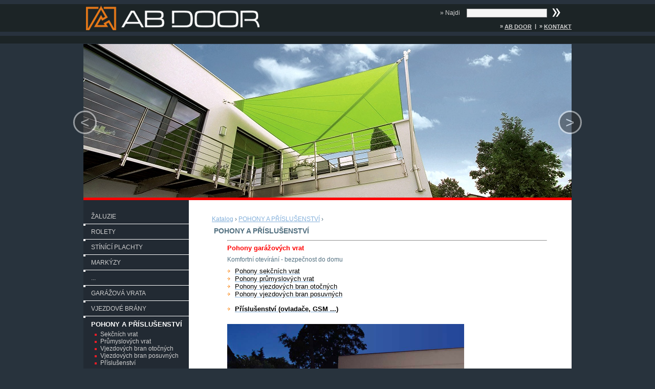

--- FILE ---
content_type: text/html
request_url: http://eshop.abdoor.cz/shop/katalog/pohony-a-prislusenstvi/10078
body_size: 22315
content:
<!DOCTYPE html PUBLIC "-//W3C//DTD XHTML 1.1//EN" "http://www.w3.org/TR/xhtml11/DTD/xhtml11.dtd">

<html xmlns="http://www.w3.org/1999/xhtml" xml:lang="cs">

<head>
	<meta http-equiv="Content-Type" content="text/html; charset=utf-8" />
	<meta http-equiv="Content-language" content="cs" />
	<meta name="robots" content="index,follow" />
	<meta name="googlebot" content="index,follow,snippet,archive" />

	<meta name="description" content=", dodávka, montáž, servis stínící techniky a vrat" />
	<meta name="keywords" content=", stínící plachty,navíjecí plachty,žaluzie,předokení žaluzie,rolety,garážová vrata,markýzy,pergoly,slunolamy" />
	<title>POHONY A PŘÍSLUŠENSTVÍ &rsaquo; AB DOOR s.r.o. </title>

	<base href="http://eshop.abdoor.cz/" />
	<link rel="shortcut icon" href="_templates/abdoor/_images/favicon.png" />

	<link rel="stylesheet" type="text/css" href="_templates/basic.css" media="screen" />
	<link rel="stylesheet" type="text/css" href="_templates/abdoor/style.css?202601" media="screen" />

	<style type="text/css">
	/*<![CDATA[*/
			/*]]>*/
	</style>

	<script src="http://ajax.googleapis.com/ajax/libs/jquery/1.7/jquery.min.js"></script>
	<script type="text/javascript" src="_script/_default.js"></script>

	<link rel="stylesheet" type="text/css" href="_appz/jquery/fancybox/jquery.fancybox.css" media="screen" />
	<script type="text/javascript" src="_appz/jquery/fancybox/jquery.fancybox.pack.js"></script>
	<script type="text/javascript" src="_appz/jquery/numberformatter/jquery.numberformatter-1.1.2.min.js"></script>

<!-- looper carousel -->
	<link rel="stylesheet" href="_appz/jquery/looper/css/looper.css">
	<script src="_appz/jquery/looper/src/looper.min.js"></script>
</head>

<body>

<div id="wrapper0">
	<div id="header">
		<a href="http://eshop.abdoor.cz/" id="logo"><img src="_templates/abdoor/_images/logo.gif" alt="logo.gif, 1,3kB" title="Home" height="50" width="340" /></a>

<!--
<a href="shop/kosik" id="kosik_mini">
	<div>
	<span id="kosik_mini_sum">0,00 Kč</span><br />
	<span id="kosik_mini_sum_dph">cena bez DPH</span>
	</div>
</a> //#kosik_mini -->

<div id="hledani_box">
	<form method="get" action="shop/katalog/" id="hledani">
	<div>
		<label for="hledani_text">&raquo; <span>Najdi</span></label>
		<input type="text" name="vyhledat" id="hledani_text" />
		<input type="image" id="hledani_submit" src="_templates/abdoor/_images/hledani_submit.gif" />

	</div>

	</form>
</div>

<div id="menu">
	
					<ul class="hloubka-1">
							<li class="hloubka-1 ">&raquo;&nbsp;<a href="cz/o-firme/" class="hloubka-1 ">AB DOOR</a>
							</li>
							<li class="hloubka-1 ">&nbsp; | &nbsp;&raquo;&nbsp;<a href="cz/kontakt/" class="hloubka-1 ">Kontakt</a>
							</li>
					</ul>    </div><!-- //#menu -->
	</div><!-- //#header -->
	<div id="header_grafika">
	
<div id="bulletLooper" class="looper slide" data-looper="go">
	<div class="looper-inner">

		<div class="item">
			<a href="./cz/shop/katalog/sticici-plachty/10167/"><img src="_userfiles/carousel/101.jpg" alt="" width="955" height="300" /></a>
		</div>

		<div class="item">
			<a href="./cz/shop/japonske-steny/10347/"><img src="_userfiles/carousel/102.jpg" alt="" width="955" height="300" /></a>
		</div>

		<div class="item">
			<a href="./cz/shop/katalog/sticici-plachty/10167/"><img src="_userfiles/carousel/103.jpg" alt="" width="955" height="300" /></a>
		</div>

		<div class="item">
			<a href="./cz/shop/katalog/zaluzie/10018/"><img src="_userfiles/carousel/104.jpg" alt="" width="955" height="300" /></a>
		</div>
		
		<div class="item">
			<a href="./cz/shop/japonske-steny/10347/"><img src="_userfiles/carousel/105.jpg" alt="" width="955" height="300" /></a>
		</div>

	</div>
    <nav>
        <a class="looper-control" data-looper="prev" href="#bulletLooper">
            &lt;
        </a>
        <a class="looper-control right" data-looper="next" href="#bulletLooper">
            &gt;
        </a>
    </nav>
</div>


	</div><!-- //#header_grafika -->
	<div id="wrapper1">
<div id="left_col">
		<div id="menu_katalog">

	

					<ul class="hloubka-1 ">
							<li class="hloubka-1 ">
								<a href="cz/shop/katalog/zaluzie/10018" class="hloubka-1 ">
									ŽALUZIE</a>
					<ul class="hloubka-2 ">
							<li class="hloubka-2 ">
								<a href="cz/shop/katalog/venkovni/10019" class="hloubka-2 ">
									Venkovní</a>
							</li>
							<li class="hloubka-2 ">
								<a href="cz/shop/katalog/podomitkovy-kastlik-pro-zaluzie/10166" class="hloubka-2 ">
									Podomítkový kastlík pro žaluzie</a>
							</li>
							<li class="hloubka-2 ">
								<a href="cz/shop/katalog/vnitrni/10020" class="hloubka-2 ">
									Vnitřní</a>
							</li>
					</ul>
							</li>
							<li class="hloubka-1 ">
								<a href="cz/shop/katalog/rolety/10040" class="hloubka-1 ">
									ROLETY</a>
					<ul class="hloubka-2 ">
							<li class="hloubka-2 ">
								<a href="cz/shop/katalog/screenove-rolety/10164" class="hloubka-2 ">
									Screenové rolety</a>
							</li>
							<li class="hloubka-2 ">
								<a href="cz/shop/katalog/rolety-pro-dodatecnou-montaz/10041" class="hloubka-2 ">
									Rolety pro dodatečnou montáž</a>
							</li>
							<li class="hloubka-2 ">
								<a href="cz/shop/katalog/podomitkove-rolety/10042" class="hloubka-2 ">
									Podomítkové rolety</a>
							</li>
					</ul>
							</li>
							<li class="hloubka-1 ">
								<a href="cz/shop/katalog/stinici-plachty/10167" class="hloubka-1 ">
									STÍNÍCÍ PLACHTY</a>
							</li>
							<li class="hloubka-1 ">
								<a href="cz/shop/katalog/markyzy/10021" class="hloubka-1 ">
									MARKÝZY</a>
							</li>
							<li class="hloubka-1 ">
								<a href="cz/shop/katalog//10168" class="hloubka-1 ">
									...</a>
							</li>
							<li class="hloubka-1 ">
								<a href="cz/shop/katalog/garazova-vrata/10003" class="hloubka-1 ">
									GARÁŽOVÁ VRATA</a>
					<ul class="hloubka-2 ">
							<li class="hloubka-2 ">
								<a href="cz/shop/katalog/sekcni-posuvna/10155" class="hloubka-2 ">
									Sekční posuvná</a>
							</li>
							<li class="hloubka-2 ">
								<a href="cz/shop/katalog/dvoukridla/10046" class="hloubka-2 ">
									Dvoukřídlá</a>
							</li>
					</ul>
							</li>
							<li class="hloubka-1 ">
								<a href="cz/shop/katalog/vjezdove-brany/10012" class="hloubka-1 ">
									VJEZDOVÉ BRÁNY</a>
					<ul class="hloubka-2 ">
							<li class="hloubka-2 ">
								<a href="cz/shop/katalog/otocne/10014" class="hloubka-2 ">
									Otočné</a>
							</li>
							<li class="hloubka-2 ">
								<a href="cz/shop/katalog/posuvne/10013" class="hloubka-2 ">
									Posuvné</a>
							</li>
					</ul>
							</li>
							<li class="hloubka-1 aktualni">
								<a href="cz/shop/katalog/pohony-a-prislusenstvi/10078" class="hloubka-1 aktualni">
									POHONY A PŘÍSLUŠENSTVÍ</a>
					<ul class="hloubka-2 ">
							<li class="hloubka-2 ">
								<a href="cz/shop/katalog/sekcnich-vrat/10079" class="hloubka-2 ">
									Sekčních vrat</a>
					<ul class="hloubka-3 ">
							<li class="hloubka-3 ">
								<a href="cz/shop/katalog/pohony-hormann/10080" class="hloubka-3 ">
									Pohony Hörmann</a>
					<ul class="hloubka-4 ">
							<li class="hloubka-4 ">
								<a href="cz/shop/katalog/supramatic/10088" class="hloubka-4 ">
									SupraMatic</a>
							</li>
							<li class="hloubka-4 ">
								<a href="cz/shop/katalog/promatic/10089" class="hloubka-4 ">
									ProMatic</a>
							</li>
					</ul>
							</li>
							<li class="hloubka-3 ">
								<a href="cz/shop/katalog/pohony-sommer/10081" class="hloubka-3 ">
									Pohony Sommer</a>
							</li>
							<li class="hloubka-3 ">
								<a href="cz/shop/katalog/pohony-bft/10140" class="hloubka-3 ">
									Pohony BFT</a>
							</li>
					</ul>
							</li>
							<li class="hloubka-2 ">
								<a href="cz/shop/katalog/prumyslovych-vrat/10083" class="hloubka-2 ">
									Průmyslových vrat</a>
							</li>
							<li class="hloubka-2 ">
								<a href="cz/shop/katalog/vjezdovych-bran-otocnych/10084" class="hloubka-2 ">
									Vjezdových bran otočných</a>
					<ul class="hloubka-3 ">
							<li class="hloubka-3 ">
								<a href="cz/shop/katalog/pohon-bft/10086" class="hloubka-3 ">
									Pohon BFT</a>
					<ul class="hloubka-4 ">
							<li class="hloubka-4 ">
								<a href="cz/shop/katalog/e5-virgo/10097" class="hloubka-4 ">
									E5 - VIRGO</a>
							</li>
							<li class="hloubka-4 ">
								<a href="cz/shop/katalog/phobos/10098" class="hloubka-4 ">
									PHOBOS</a>
							</li>
							<li class="hloubka-4 ">
								<a href="cz/shop/katalog/oro/10101" class="hloubka-4 ">
									ORO</a>
							</li>
							<li class="hloubka-4 ">
								<a href="cz/shop/katalog/sub/10104" class="hloubka-4 ">
									SUB</a>
							</li>
					</ul>
							</li>
							<li class="hloubka-3 ">
								<a href="cz/shop/katalog/pohony-hormann/10087" class="hloubka-3 ">
									Pohony Hörmann</a>
					<ul class="hloubka-4 ">
							<li class="hloubka-4 ">
								<a href="cz/shop/katalog/rotamatic/10091" class="hloubka-4 ">
									RotaMatic</a>
							</li>
							<li class="hloubka-4 ">
								<a href="cz/shop/katalog/rotamatic-akku/10092" class="hloubka-4 ">
									RotaMatic Akku</a>
							</li>
							<li class="hloubka-4 ">
								<a href="cz/shop/katalog/dtu-250/10093" class="hloubka-4 ">
									DTU 250</a>
							</li>
							<li class="hloubka-4 ">
								<a href="cz/shop/katalog/dth-700/10094" class="hloubka-4 ">
									DTH 700</a>
							</li>
					</ul>
							</li>
					</ul>
							</li>
							<li class="hloubka-2 ">
								<a href="cz/shop/katalog/vjezdovych-bran-posuvnych/10085" class="hloubka-2 ">
									Vjezdových bran posuvných</a>
					<ul class="hloubka-3 ">
							<li class="hloubka-3 ">
								<a href="cz/shop/katalog/pohony-hormann/10114" class="hloubka-3 ">
									Pohony Hörmann</a>
							</li>
							<li class="hloubka-3 ">
								<a href="cz/shop/katalog/pohony-bft/10115" class="hloubka-3 ">
									Pohony BFT</a>
							</li>
							<li class="hloubka-3 ">
								<a href="cz/shop/katalog/pohony-sommer/10116" class="hloubka-3 ">
									Pohony Sommer</a>
							</li>
					</ul>
							</li>
							<li class="hloubka-2 ">
								<a href="cz/shop/katalog/prislusenstvi/10119" class="hloubka-2 ">
									Příslušenství</a>
					<ul class="hloubka-3 ">
							<li class="hloubka-3 ">
								<a href="cz/shop/katalog/ovladace/10120" class="hloubka-3 ">
									Ovladače</a>
					<ul class="hloubka-4 ">
							<li class="hloubka-4 ">
								<a href="cz/shop/katalog/hormann/10121" class="hloubka-4 ">
									Hörmann</a>
							</li>
							<li class="hloubka-4 ">
								<a href="cz/shop/katalog/sommer/10122" class="hloubka-4 ">
									Sommer</a>
							</li>
							<li class="hloubka-4 ">
								<a href="cz/shop/katalog/bft/10123" class="hloubka-4 ">
									BFT</a>
							</li>
							<li class="hloubka-4 ">
								<a href="cz/shop/katalog/marantec/10141" class="hloubka-4 ">
									Marantec</a>
							</li>
							<li class="hloubka-4 ">
								<a href="cz/shop/katalog/genius/10175" class="hloubka-4 ">
									Genius</a>
							</li>
					</ul>
							</li>
							<li class="hloubka-3 ">
								<a href="cz/shop/katalog/prijimace/10146" class="hloubka-3 ">
									Přijímače</a>
					<ul class="hloubka-4 ">
							<li class="hloubka-4 ">
								<a href="cz/shop/katalog/prijimace-hormann/10147" class="hloubka-4 ">
									Přijímače Hörmann</a>
							</li>
							<li class="hloubka-4 ">
								<a href="cz/shop/katalog/prijimac-marantec/10148" class="hloubka-4 ">
									Přijímač Marantec</a>
							</li>
							<li class="hloubka-4 ">
								<a href="cz/shop/katalog/prijimac-bft/10162" class="hloubka-4 ">
									Přijímač BFT</a>
							</li>
							<li class="hloubka-4 ">
								<a href="cz/shop/katalog/prijimac-sommer/10163" class="hloubka-4 ">
									Přijímač Sommer</a>
							</li>
							<li class="hloubka-4 ">
								<a href="cz/shop/katalog/genius/10174" class="hloubka-4 ">
									Genius</a>
							</li>
					</ul>
							</li>
							<li class="hloubka-3 ">
								<a href="cz/shop/katalog/gsm-ovladace/10139" class="hloubka-3 ">
									GSM ovladače</a>
							</li>
					</ul>
							</li>
					</ul>
							</li>
							<li class="hloubka-1 ">
								<a href="cz/shop/katalog/dalkove-ovladace/10145" class="hloubka-1 ">
									DÁLKOVÉ OVLADAČE</a>
							</li>
							<li class="hloubka-1 ">
								<a href="cz/shop/katalog/parkovaci-zavory/10023" class="hloubka-1 ">
									PARKOVACÍ ZÁVORY</a>
							</li>
							<li class="hloubka-1 ">
								<a href="cz/shop/katalog/kovani-na-brany/10051" class="hloubka-1 ">
									KOVÁNÍ NA BRÁNY</a>
					<ul class="hloubka-2 ">
							<li class="hloubka-2 ">
								<a href="cz/shop/katalog/regulovatelne-panty/10132" class="hloubka-2 ">
									Regulovatelné panty</a>
							</li>
							<li class="hloubka-2 ">
								<a href="cz/shop/katalog/kladky-pro-posuvne-brany/10133" class="hloubka-2 ">
									Kladky pro posuvné brány</a>
							</li>
							<li class="hloubka-2 ">
								<a href="cz/shop/katalog/horni-vedeni-olivy/10135" class="hloubka-2 ">
									Horní vedení (olivy)</a>
							</li>
							<li class="hloubka-2 ">
								<a href="cz/shop/katalog/pant-s-lozisky/10136" class="hloubka-2 ">
									Pant s ložisky</a>
							</li>
							<li class="hloubka-2 ">
								<a href="cz/shop/katalog/koncove-dorazy/10138" class="hloubka-2 ">
									Koncové dorazy</a>
							</li>
					</ul>
							</li>
							<li class="hloubka-1 ">
								<a href="cz/shop/katalog/r-e-a-l-i-z-a-c-e-foto/10143" class="hloubka-1 ">
									R E A L I Z A C E - FOTO</a>
							</li>
					</ul><!--
	 -->	</div><!-- // #menu_katalog -->

</div><!-- //#left_col -->
<div id="wrapper2">
	<div id="main">

<script type="text/javascript">
	$(document).ready(function() {
		$("#main").css({'margin-right': '45px'});
	});
</script>

<p>

				<a href="shop/katalog">Katalog</a> &rsaquo; 
				<a href="shop/katalog/pohony-a-prislusenstvi/10078">POHONY A PŘÍSLUŠENSTVÍ</a> &rsaquo; </p>
<div id="shop_list_box">
<h1>&nbsp;POHONY A PŘÍSLUŠENSTVÍ</h1>
<div id="shop_cat_text">
		<hr />
<p><span style="font-size: small; color: #ff0000;"><strong>Pohony garážových vrat</strong></span></p>
<p>Komfortní otevírání - bezpečnost do domu</p>
<ul>
<li><span style="font-size: small;"><a title="Sekční vrata" href="cz/shop/katalog/sekcnich-vrat/10079?cat_id=10079&amp;zobrazit=dlazdice"><span style="color: #000000;">Pohony sekčních vrat</span></a></span></li>
</ul>
<ul>
<li><span style="font-size: small;"><a title="Průmyslová vrata" href="cz/shop/katalog/prumyslovych-vrat/10083?cat_id=10083&amp;zobrazit=dlazdice"><span style="color: #000000;">Pohony průmyslových vrat</span></a></span></li>
</ul>
<ul>
<li><span style="font-size: small;"><a title="Otočné brány" href="cz/shop/katalog/vjezdovych-bran-otocnych/10084?cat_id=10084&amp;zobrazit=dlazdice"><span style="color: #000000;">Pohony vjezdových bran otočných</span></a></span></li>
</ul>
<ul>
<li><span style="font-size: small;"><a title="Brány posuvné" href="cz/shop/katalog/vjezdovych-bran-posuvnych/10085?cat_id=10085&amp;zobrazit=dlazdice"><span style="color: #000000;">Pohony vjezdových bran posuvných</span></a></span></li>
</ul>
<ul>
<br />
</ul>
<ul>
<li><span style="font-size: small;"><strong><a title="Příslušenství" href="cz/shop/katalog/prislusenstvi/10119?cat_id=10119&amp;zobrazit=dlazdice"><span style="color: #000000;">Příslušenství (ovladače, GSM ...)</span></a></strong><br /></span></li>
</ul>
<p> </p>
<p><img title="brana" src="_userfiles/obrazky/brana_4.jpg" alt="brana" width="463" height="369" /></p>
<hr /></div><!-- // #shop_cat_text -->
<!-- <div id="shop_razeni">
seřadit podle ceny od 
<a href="/shop/katalog/pohony-a-prislusenstvi/10078?razeni=cena_asc">NEJNIŽŠÍ</a>
<a href="/shop/katalog/pohony-a-prislusenstvi/10078?razeni=cena_desc" class="desc">NEJVYŠŠÍ</a>
</div> -->


<ul id="shop_ul" class="shop">
	<li class="col_1">
		<div class="foto">
			<a href="cz/shop/duo-500-sl/10157/" title="DUO 500 SL">
				<img src="index.php?script=_image/shop/foto/226.jpg&amp;w=50&amp;h=50&amp;c=1" alt="" width="50" height="50" /></a>		
		</div><!-- // .foto -->
				
		<h3 class="nazev">
			<a href="cz/shop/duo-500-sl/10157/">DUO 500 SL</a>
		</h3>
		<div class="cena">6&nbsp;530,00&nbsp;Kč</div>

	</li>
	<li class="col_2">
		<div class="foto">
			<a href="cz/shop/duo-650-sl/10158/" title="DUO 650 SL">
				<img src="index.php?script=_image/shop/foto/227.jpg&amp;w=50&amp;h=50&amp;c=1" alt="" width="50" height="50" /></a>		
		</div><!-- // .foto -->
				
		<h3 class="nazev">
			<a href="cz/shop/duo-650-sl/10158/">DUO 650 SL</a>
		</h3>
		<div class="cena">7&nbsp;230,00&nbsp;Kč</div>

	</li>
	<li class="col_3">
		<div class="foto">
			<a href="cz/shop/duo-800-sl/10159/" title="DUO 800 SL">
				<img src="index.php?script=_image/shop/foto/228.jpg&amp;w=50&amp;h=50&amp;c=1" alt="" width="50" height="50" /></a>		
		</div><!-- // .foto -->
				
		<h3 class="nazev">
			<a href="cz/shop/duo-800-sl/10159/">DUO 800 SL</a>
		</h3>
		<div class="cena">7&nbsp;750,00&nbsp;Kč</div>

	</li>
	<li class="col_1">
		<div class="foto">
			<a href="cz/shop/baseline/10160/" title="Baseline">
				<img src="index.php?script=_image/shop/foto/229.jpg&amp;w=50&amp;h=50&amp;c=1" alt="" width="50" height="50" /></a>		
		</div><!-- // .foto -->
				
		<h3 class="nazev">
			<a href="cz/shop/baseline/10160/">Baseline</a>
		</h3>
		<div class="cena">5&nbsp;300,00&nbsp;Kč</div>

	</li>
	<li class="col_2">
		<div class="foto">
			<a href="cz/shop/marathon-1100-sl/10161/" title="MARATHON 1100 SL">
				<img src="index.php?script=_image/shop/foto/230.jpg&amp;w=50&amp;h=50&amp;c=1" alt="" width="50" height="50" /></a>		
		</div><!-- // .foto -->
				
		<h3 class="nazev">
			<a href="cz/shop/marathon-1100-sl/10161/">MARATHON 1100 SL</a>
		</h3>
		<div class="cena">10&nbsp;150,00&nbsp;Kč</div>

	</li>
	<li class="col_3">
		<div class="foto">
			<a href="cz/shop/supramatic-e/10087/" title="SupraMatic E">
				<img src="index.php?script=_image/shop/foto/84.jpg&amp;w=50&amp;h=50&amp;c=1" alt="" width="50" height="50" /></a>		
		</div><!-- // .foto -->
				
		<h3 class="nazev">
			<a href="cz/shop/supramatic-e/10087/">SupraMatic E</a>
		</h3>
		<div class="cena">9&nbsp;442,00&nbsp;Kč</div>

	</li>
	<li class="col_1">
		<div class="foto">
			<a href="cz/shop/supramatic-p/10088/" title="SupraMatic P">
				<img src="index.php?script=_image/shop/foto/85.jpg&amp;w=50&amp;h=50&amp;c=1" alt="" width="50" height="50" /></a>		
		</div><!-- // .foto -->
				
		<h3 class="nazev">
			<a href="cz/shop/supramatic-p/10088/">SupraMatic P</a>
		</h3>
		<div class="cena">10&nbsp;666,00&nbsp;Kč</div>

	</li>
	<li class="col_2">
		<div class="foto">
			<a href="cz/shop/supramatic-h/10089/" title="SupraMatic H">
				<img src="index.php?script=_image/shop/foto/86.jpg&amp;w=50&amp;h=50&amp;c=1" alt="" width="50" height="50" /></a>		
		</div><!-- // .foto -->
				
		<h3 class="nazev">
			<a href="cz/shop/supramatic-h/10089/">SupraMatic H</a>
		</h3>
		<div class="cena">14&nbsp;621,00&nbsp;Kč</div>

	</li>
	<li class="col_3">
		<div class="foto">
			<a href="cz/shop/promatic/10092/" title="ProMatic">
				<img src="index.php?script=_image/shop/foto/89.jpg&amp;w=50&amp;h=50&amp;c=1" alt="" width="50" height="50" /></a>		
		</div><!-- // .foto -->
				
		<h3 class="nazev">
			<a href="cz/shop/promatic/10092/">ProMatic</a>
		</h3>
		<div class="cena">7&nbsp;204,00&nbsp;Kč</div>

	</li>
	<li class="col_1">
		<div class="foto">
			<a href="cz/shop/rota-matic/10095/" title="Rota Matic">
				<img src="index.php?script=_image/shop/foto/93.jpg&amp;w=50&amp;h=50&amp;c=1" alt="" width="50" height="50" /></a>		
		</div><!-- // .foto -->
				
		<h3 class="nazev">
			<a href="cz/shop/rota-matic/10095/">Rota Matic</a>
		</h3>
		<div class="cena">9&nbsp;239,00&nbsp;Kč</div>

	</li>
</ul>
<br class="clear" />


		
	<!-- STRANKOVANI // -->
			<div class="strankovani-out">
			<div class="strankovani-in">
			
				<a href="/shop/katalog/pohony-a-prislusenstvi/10078?str_aktualni=1" class="aktualni">1</a>
				<a href="/shop/katalog/pohony-a-prislusenstvi/10078?str_aktualni=2">2</a>
				<a href="/shop/katalog/pohony-a-prislusenstvi/10078?str_aktualni=3">3</a>
				<a href="/shop/katalog/pohony-a-prislusenstvi/10078?str_aktualni=4">4</a>
				<a href="/shop/katalog/pohony-a-prislusenstvi/10078?str_aktualni=5">5</a>
				<a href="/shop/katalog/pohony-a-prislusenstvi/10078?str_aktualni=6">6</a>
				<a href="/shop/katalog/pohony-a-prislusenstvi/10078?str_aktualni=7">7</a>
				<a href="/shop/katalog/pohony-a-prislusenstvi/10078?str_aktualni=8">8</a>
					<a href="/shop/katalog/pohony-a-prislusenstvi/10078?str_aktualni=2" title="Další">Další &raquo;</a>
				
			</div>
			</div>
	<!-- // STRANKOVANI -->
	
			</div>

	</div><!-- //#main -->
</div><!-- //#wrapper2 -->
<div id="loga">
	<div id="copy_epax"><span>
		&copy; 2026 made by <a href="http://www.epax.eu/" rel="ext">webdesign studio EpaX</a>
	</span></div><!-- //#copy_epax -->
	<p>ABDOOR</p></div><!-- //#loga -->
	</div><!-- //#wrapoper1 -->
</div><!-- //#wrapper0 -->
<div id="copy">
	<p>AB DOOR s.r.o. - U Silnice 949/11 - Areál WESTPOINT, Praha 6 - Ruzyně 161 00, mobil: <a href="tel:+420602378876">+420 602 378 876</a>,
	email: <a href="mailto:abdoor&#64;abdoor.cz">abdoor&#64;abdoor.cz</a></p>
	<p>All Rights reserved. &copy; 2026 ABDOOR</p>
</div>


<div id="debug">
	<pre>
		<code>
		</code>
	</pre>
</div><!-- // #debug -->

<script type="text/javascript">

  var _gaq = _gaq || [];
  _gaq.push(['_setAccount', 'UA-19217161-1']);
  _gaq.push(['_trackPageview']);

  (function() {
    var ga = document.createElement('script'); ga.type = 'text/javascript'; ga.async = true;
    ga.src = ('https:' == document.location.protocol ? 'https://ssl' : 'http://www') + '.google-analytics.com/ga.js';
    var s = document.getElementsByTagName('script')[0]; s.parentNode.insertBefore(ga, s);
  })();

</script>

</body>
</html>


--- FILE ---
content_type: text/css
request_url: http://eshop.abdoor.cz/_templates/basic.css
body_size: 5473
content:
body {
	font-family: Verdana, Geneva, Arial, Helvetica, sans-serif;
	color: #000000;
	background-color: #FFFFFF;
	font-size: 11px;
}

p {
	padding:0 ;
	margin: 0 ;
	margin-bottom: 8px ; 
}

h1 {
	font-size: 1.8em;
	margin: 0 ;
	margin-bottom: 8px;
	padding: 0 ;
}

h2 {
	font-size: 27px;
	margin: 0 ;
	margin-bottom: 8px;
	padding: 0 ;
}
a {
	color: #83B0DB;
}
a img {
	border: none;
}
a:active
{
outline: none;
}

a:focus
{
outline: none;
-moz-outline-style: none;
}
form, fieldset, input {
	margin: 0 ;
	padding: 0 ;
}
.img {
	border: 1px solid #dbdbdb;
	margin: 5px;
	margin-top: 0 ;
	padding: 4px;
}
.img img {
	display: block ;
}

.cursor-hand {
	cursor: pointer;
}

.no-und {
	border: none;
	text-decoration: none;
}

.clear {
	clear: both;
}

.hidden, input.hidden {
	display: none;
}

div.hr {
	background-color: #F0F0F0;
	color: #F0F0F0;
	border: 1px solid #E4E4E4;
	height: 3px;	
	margin: 0;
	margin-bottom: 5px;
	padding: 0;
	line-height: 5px;
	display: block;
}

.small {
	font-size: 0.9em;
}
.kratky-text {
	font-size: 0.9em ;
	font-weight: bold ;
}
/* ------ zarovnani  ----- */

.left {
	text-align: left;
}

.right {
	text-align: right;
}

.center {
	text-align: center;
}
.middle {
	vertical-align: middle;
}

.fl {
	float: left;
}

.fr {
	float: right; 
}
/* ----- tloustka ----- */
.fw-normal {
	font-weight: normal;
}
.fw-bold, .bold {
	font-weight: bold;
}
/* ----- barva ----- */
.color-silver {
	color: silver;
}
.color-red {
	color: red;
}
/* ----------------------------------------------------
	necislovany seznam
------------------------------------------------------*/

ul {
	margin: 0px;
	padding: 0px;
}

ul li {
	margin-left: 0px;
	padding-left: 15px;
	list-style-type: none;
	background-position: left 4px;
    background-repeat: no-repeat;
    background-image: url('../_images/li-bg.gif');
}

ul.space li {
	margin-bottom: 10px;
}
/* ----------------------------------------------------
	formulare
----------------------------------------------------- */

input, select, textarea, fieldset {
	font-size: 10px;
	font-family: Verdana, Geneva, Arial, Helvetica, sans-serif;
	border: 1px solid #F0F0F0;
}

.chbox {
	width: auto;
	height: auto;
	border: none;
}

.button {
	width: auto;
	height: auto;
}

/* ----------------------------------------------------
	strankovani
------------------------------------------------------ */


.strankovani-in a {
	text-decoration: none;
	color: #A7A7A7;
	font-size: 11px;
}

.strankovani-in a.aktualni {
	border: 1px solid #CBCACA;
	position: relative;
	top: -1px;
	font-size: 10px;
	padding: 0px;
	padding-left: 2px;
	padding-right: 2px;
	font-weight: bold;
	color: #000000;
}

/* ------------------------------------------------------
	prilohy
-------------------------------------------------------- */

.ico {
	display: block;
    line-height: 16px;
    padding-left: 25px;
    margin-bottom: 5px;
    background: url('../_images/icons_filetype/_unknown.gif') left top no-repeat;
}
.ico-pdf {
    background-image: url('../_images/icons_filetype/pdf.gif');
}
.ico-jpg {
    background-image: url('../_images/icons_filetype/jpg.gif');
}
.ico-doc {
    background-image: url('../_images/icons_filetype/doc.gif');
}
.ico-xls {
    background-image: url('../_images/icons_filetype/xls.gif');
}
/**/


.fotogalerie {
	list-style: none;
	margin: 0;
	padding: 0;
}
.fotogalerie li {
	padding: 5px;
	margin: 0;
	float: left;
	position: relative;
	width: 100px;
	height: 100px;
	background: none;
}
.fotogalerie img {
	background: #fff;
	border: solid 1px #ccc;
	padding: 3px;
}
.fotogalerie li:hover img {
	border-color: #999;
}
.fotogalerie em {
	/*display: none;*/
	position: absolute;
	top: 13px;
	left: 0px;
	padding: 2px;
	font-style: normal;
	text-align: center;
	color: #FFFFFF;
	background: url(../_images/prusvitna-cerna.png) repeat;
	border: solid 1px #000000;
	
	color: #000000;
	background: #FFFFFF url(../../_images/.png) repeat;
	border: solid 1px #000000;
	
}
.fotogalerie a {
	text-decoration: none;
	color: #000;
}
.fotogalerie a:hover em {
	display: block;
}

.fotogalerie span {
	width: 30px;
	height: 60px;
	display: block;
	position: absolute;
	top: 0px;
	left: 9px;
	/*background: url(../_images/paper-clip-mini.png) no-repeat;*/
	z-index: 3;
}
.fotogalerie li.slozka  {
	background: url(../_images/fotoslozka_modra_w100_h100.png) no-repeat;
}
.fotogalerie li.slozka a {
	width: 100px;
	height: 100px;
	display: block;
	position: absolute;
	z-index: 5;
}


table.list {
        border-collapse: collapse;
		border-bottom:2px solid #CDCDCD;
		margin-bottom: 20px;
		width: 500px;
}

table.list tr.odd {
	background-color:#F1F1F1;
}

table.list td {
	border-bottom: 1px solid #CDCDCD;
	padding: 3px;
	vertical-align: top ;
}

table.list th {
	border-bottom: 2px solid #F89429;
	padding: 3px;
    text-align: center;
}
/* ----- usually site specific ----- */

input, select, textarea {
	border: 1px solid #D6D6D6;
	background-color: #FCFCFC;
	vertical-align: middle;
}
input[type="image"] {
	background-color: transparent;
	border: none;
}

#msg {
    margin-bottom: 15px;
	padding: 3px;
    text-align: center;
	font-size: 10px;
	font-family: Verdana, sans-serif;
	font-weight: bold;
	border: 2px solid red;
    background-color: #FFDFDF;
	color: red;
}

#msg_positive {
    margin-bottom: 15px;
	padding: 3px;
    text-align: center;
	font-size: 10px;
	font-family: Verdana, sans-serif;
	font-weight: bold;
	border: 2px solid #008000;
    background-color: #9ED8BB;
	color: #008000;
}



--- FILE ---
content_type: text/css
request_url: http://eshop.abdoor.cz/_templates/abdoor/style.css?202601
body_size: 18876
content:
body {
	margin: 0 ;
	padding: 0;
	background: #28333D url('_images/body_bg.gif') left top repeat-x;
	min-height: 500px;
	min-width: 950px;
	font-size: 12px;
	font-family: sans-serif;
	color: #527080;
}

h2 {
	font-size: 1.2em;
	clear: none;
}

#wrapper0 {
	width: 954px;
	margin: auto ;
	position: relative;
}

#header {
	height: 86px;
}
#logo {
	margin-top: 10px;
	margin-left: 5px;
	display: block;
	float: left;
}
#menu {
	float: right;
	clear: right;
	margin-top: 10px;
	margin-left: auto;
}
#menu li {
	margin: 0 ;
	padding: 0 ;
	background: none;
	float: left;
	vertical-align: middle;
	color:#D0D0D0;
	font-size: 0.9em;
	font-weight: bold;
}
#menu a {
	display: inline;
	vertical-align: middle;
	color:#D0D0D0;
	text-transform: uppercase;
}
#menu a:hover {
	color: #FFFFFF;
}
#menu a:active {
	color: red;
}
#hledani {
	margin-top: 15px;
	margin-right: 20px;
	float: right;
}
#hledani input {
	display: inline ;
	vertical-align: middle;
	padding: 0;
	font-family: sans-serif;
}
#hledani input[type="text"] {
	width: 150px;
	height: 15px;
	line-height: 15px;
	padding-left: 5px;
}
#hledani label {
	line-height: 15px;
	vertical-align: middle;
	display: inline;
	color:#D0D0D0;
	padding-right: 5px;
}
#hledani span {
	vertical-align: middle;

}

#header_grafika {
	height: 300px;
	background: #FFFFFF url('../../_userfiles/carousel/1.jpg') left top no-repeat ;
	border-bottom: 5px solid red;
}

.looper a {
	display: block;
}
.looper img {
	display: block;
}
.looper nav a {
	text-decoration: none;
}

#wrapper1 {
	background: #FFFFFF url('_images/wrapper1_bg.gif') left top repeat ;
}

#left_col {
	float: left;
	width: 206px;
}
#wrapper2 {
	float:left;
	clear: none;
	width: 745px;
}
#loga {
	position: relative;
	clear: both;
	padding-left: 210px;
	font-size: 10px;
	color: #Ffffff;
}
#loga img {
}

#copy_epax {
	position: absolute;
	left: 0;
	bottom: 3px;
	display: block;
	width: 206px;
	text-align: center;
}
#copy_epax a {
	color: #FFFFFF;
	text-decoration: none;

}
#copy_epax span {
}
h1 {
	font-size: 14px;
	text-transform: uppercase;
	font-weight: bold ;
	margin-bottom: 10px;
}
#main {
	margin-left: 45px;
	margin-top: 30px;
	margin-right: 280px;
}
#aktuality_col {
	float: right;
	width: 250px;
	margin-top: 20px;
}
#menu_katalog {
	margin-top: 20px;
	margin-bottom: 30px;
}
#menu_katalog ul {
	display: none;
}
#menu_katalog ul.open {
	display: block;
}
#menu_katalog a {
	color:#D0D0D0;
	text-decoration: none;
	display: block;
}
#menu_katalog a:hover {
	color: #FFFFFF;
}
#menu_katalog a:active {
	color: red;
}
#menu_katalog a.aktualni {
	font-weight: bold;
	font-size: 1.1em;
	color: #FFFFFF;
}
#menu_katalog li {
	margin: 0 ;
	padding: 0 ;
	background: none;
}
#menu_katalog ul.hloubka-1 {
	display: block;
}
#menu_katalog ul.hloubka-2 {
	margin-bottom: 10px;
}
#menu_katalog li.hloubka-1 {
	background: transparent url('_images/menu_katalog_hl1_bg.gif') left bottom no-repeat ;
	padding-left: 15px;
	padding-bottom: 5px;
}
#menu_katalog a.hloubka-1 {
	text-transform: uppercase;
	line-height: 25px;
}
#menu_katalog a.hloubka-2 {
	padding-left: 18px;
	background: transparent url('_images/menu_katalog_hl2_bg.gif') 7px 6px no-repeat ;
}
#menu_katalog a.hloubka-3 {
	padding-left: 30px;
	background: transparent url('_images/menu_katalog_hl3_bg.gif') 20px 6px no-repeat ;
}
#menu_katalog a.hloubka-4 {
	padding-left: 40px;
	background: transparent url('_images/menu_katalog_hl4_bg.gif') 35px 6px no-repeat ;
}

/*
---------------------------------------------------------------
*/
#copy {
	font-size: 11px;
	text-align: center;
	color: #ffffff;
}
#copy a {
	color: #ffffff;
}
#copy p {
	margin: 0;
	margin-top: 5px;
}

#shop_ul li {
	float: left;
	width: 300px;
	padding-left: 10px;
	height: 60px;
	background: none ;
}
#shop_ul .foto {
	float: left;
	width: 60px;
	height: 50px;
}
h3.nazev,
h3.nazev a {
	font-size: 14px;
	margin: 0 ;
	margin-bottom: 5px;
	padding: 0;
	text-decoration: none;
	color: #527080;
}
h3.nazev a:hover {
	color: #222A33;
}
.prilohy {
	margin-bottom: 20px;
}
.prilohy h3 {
	margin-bottom: 8px;
}
.prilohy li {
	line-height: 18px;
	padding-left: 30px;
	background-image: url('../../_images/icons_filetype/_unknown.gif') ;
	background-position:5px 2px;
	background-repeat: no-repeat;
	margin-bottom: 2px;
}

#shop_cat_text {
	margin-left: 30px;
	margin-bottom: 10px;
}


/* ----------------------------------------------------
	strankovani
------------------------------------------------------ */

.strankovani-out {
	text-align: center;
	clear: both;
	padding: 20px;
}

.strankovani-in a {
	text-decoration: none;
	color: #061566;
	font-size: 13px;
}

.strankovani-in a.aktualni {
	border: 1px solid #CBCACA;
	position: relative;
	top: -1px;
	font-size: 12px;
	padding: 0px;
	padding-left: 2px;
	padding-right: 2px;
	font-weight: bold;
	color: #000000;
}








/* + shop 4/11/2010
---------------------------------------------------------------------------- */








#skd .koupit, #sid .koupit {
	margin-top: 15px;
}
#skd .cena, #sid .cena {
	margin-top: 5px;
	font-size: 12px;
	color: #259BED;
}
#skd .cena, #sid .cena {
	color: #259BED;
}
#skd input, #sid input {
	display: inline;
	vertical-align: middle;
	border: 1px solid #F0F0F0;
}
#skd input.mnozstvi, #sid input.mnozstvi {
	padding: 2px;
	width: 25px;
	text-align: center;
}
#skd input.btn_do_kosiku, #sid input.btn_do_kosiku {
	border: none;
}


/* forms
-------------------------------------------------------------- */
input {
	margin-left: 5px;
	vertical-align: middle;
}
textarea {
	margin-left: 5px;
	vertical-align: top;
}
input[type="text"] ,
input[type="password"] ,
textarea {
	padding: 5px ;
	padding-top: 2px ;
	padding-bottom: 2px;
	width: 200px ;
	color:#222;
	border: 1px solid #B0B0B0 ;
	background-color: whitesmoke; /* #F5F5F5 */
  	/*
	font-family: "Lucida Sans Unicode", "Lucida Grande", Lucida, sans-serif;
	*/
	font-family:"Helvetica Neue", Arial, Helvetica, sans-serif;
	font-size: 11px;
}
input[type="text"].short { width: 100px; }
input[type="text"].mini { width: 25px; }
textarea {
	height: 55px;
}

/* .defform
---------------------------------------------------------------------------- */

.defform {
}
.defform fieldset {
	padding: 15px ;
	border:1px solid #ddd;
	-webkit-border-radius: 4px;
	-moz-border-radius: 4px;
	border-radius: 4px;
	margin-bottom: 5px ;
}
.defform legend {
	padding-left: 10px;
	padding-right: 10px;
	color: #C9C9C9;
}
.defform p {
	margin: 0 ;
	margin-bottom: 5px ;
	padding-left: 130px;
	text-indent: 0;
	line-height: 20px;
	overflow: hidden; /* funguje jako clear: both; */
}
.defform fieldset p {
	margin-left: -15px;
}
.defform label {
	float: left;
	margin-left: -130px;
	width: 120px;
	text-align: right;
}
.defform label.long {
	width: auto;
	text-align: left;
	margin-right: 10px;
	padding-left: 15px;
}
.defform .povinne {
	font-weight: bold;
	color: red;
}
.defform input,
.defform textarea {
	margin-right: 5px;
}
.defform input[type="text"],
.defform input[type="password"],
.defform textarea {
	border: solid 1px #E5E5E5;
	outline: 0;

	background: -webkit-gradient(linear, left top, left 25, from(#F5F5F5), color-stop(4%, #EEEEEE), to(#FFFFFF));
	background: -moz-linear-gradient(top, #FFFFFF, #F5F5F5 1px, #FFFFFF 25px);

	-moz-box-shadow: rgba(0,0,0, 0.1) 0px 0px 3px;
	-webkit-box-shadow: rgba(0,0,0, 0.1) 0px 0px 3px;
	box-shadow: rgba(0,0,0, 0.1) 0px 0px 3px;

	-webkit-border-radius: 4px;
	-moz-border-radius: 4px;
	border-radius: 4px;
}
.defform textarea {
	background: -webkit-gradient(linear, left top, left 55, from(#F5F5F5), color-stop(4%, #EEEEEE), to(#FFFFFF));
	background: -moz-linear-gradient(top, #FFFFFF, #F5F5F5 1px, #FFFFFF 55px);
}
.defform input[type="text"]:focus,
.defform input[type="password"]:focus,
.defform textarea:focus {
	border-color: #C9C9C9;
	-webkit-box-shadow: rgba(0, 0, 0, 0.15) 0px 0px 3px;
}

/* button
 * credits: http://www.webdesignerwall.com/demo/css-buttons.html
---------------------------------------------- */
.button {
	display: inline-block;
	zoom: 1; /* zoom and *display = ie7 hack for display:inline-block */
	*display: inline;
	margin: 0 2px;
	padding: 0px 7px;
	height: 22px;
	line-height: 20px;
	vertical-align: middle;
	-webkit-box-sizing: border-box; /* Safari/Chrome, other WebKit */
	-moz-box-sizing: border-box;    /* Firefox, other Gecko */
	box-sizing: border-box;         /* Opera/IE 8+ */

	outline: none;
	cursor: pointer;
	text-align: center;
	text-decoration: none;
	font-family: Arial, sans-serif ;
	font-size: 13px;
	text-shadow: 0 1px 1px rgba(0,0,0,.3);
	-webkit-border-radius: 4px;
	-moz-border-radius: 4px;
	border-radius: 4px;
	-webkit-box-shadow: 0 1px 2px rgba(0,0,0,.2);
	-moz-box-shadow: 0 1px 2px rgba(0,0,0,.2);
	box-shadow: 0 1px 2px rgba(0,0,0,.2);

	color: #fef4e9;
	border: solid 1px #da7c0c;
	background: #f78d1d;
	background: -webkit-gradient(linear, left top, left bottom, from(#faa51a), to(#f47a20));
	background: -moz-linear-gradient(top,  #faa51a,  #f47a20);
	filter:  progid:DXImageTransform.Microsoft.gradient(startColorstr='#faa51a', endColorstr='#f47a20');
}
.button:hover {
	text-decoration: none;
	background: #f47c20;
	background: -webkit-gradient(linear, left top, left bottom, from(#f88e11), to(#f06015));
	background: -moz-linear-gradient(top,  #f88e11,  #f06015);
	filter:  progid:DXImageTransform.Microsoft.gradient(startColorstr='#f88e11', endColorstr='#f06015');
}
.button:active {
	position: relative;
	top: 1px;
	color: #fcd3a5 !important;
	background: -webkit-gradient(linear, left top, left bottom, from(#f47a20), to(#faa51a));
	background: -moz-linear-gradient(top,  #f47a20,  #faa51a);
	filter:  progid:DXImageTransform.Microsoft.gradient(startColorstr='#f47a20', endColorstr='#faa51a');
}

/* orange */
.button.orange {
	color: #fef4e9;
	border: solid 1px #da7c0c;
	background: #f78d1d;
	background: -webkit-gradient(linear, left top, left bottom, from(#faa51a), to(#f47a20));
	background: -moz-linear-gradient(top,  #faa51a,  #f47a20);
	filter:  progid:DXImageTransform.Microsoft.gradient(startColorstr='#faa51a', endColorstr='#f47a20');
}
.button.orange:hover {
	background: #f47c20;
	background: -webkit-gradient(linear, left top, left bottom, from(#f88e11), to(#f06015));
	background: -moz-linear-gradient(top,  #f88e11,  #f06015);
	filter:  progid:DXImageTransform.Microsoft.gradient(startColorstr='#f88e11', endColorstr='#f06015');
}
.button.orange:active {
	color: #fcd3a5;
	background: -webkit-gradient(linear, left top, left bottom, from(#f47a20), to(#faa51a));
	background: -moz-linear-gradient(top,  #f47a20,  #faa51a);
	filter:  progid:DXImageTransform.Microsoft.gradient(startColorstr='#f47a20', endColorstr='#faa51a');
}

/* black */
.button.black {
	color: #d7d7d7;
	border: solid 1px #333;
	background: #333;
	background: -webkit-gradient(linear, left top, left bottom, from(#666), to(#000));
	background: -moz-linear-gradient(top,  #666,  #000);
	filter:  progid:DXImageTransform.Microsoft.gradient(startColorstr='#666666', endColorstr='#000000');
}
.button.black:hover {
	background: #000;
	background: -webkit-gradient(linear, left top, left bottom, from(#444), to(#000));
	background: -moz-linear-gradient(top,  #444,  #000);
	filter:  progid:DXImageTransform.Microsoft.gradient(startColorstr='#444444', endColorstr='#000000');
}
.button.black:active {
	color: #666;
	background: -webkit-gradient(linear, left top, left bottom, from(#000), to(#444));
	background: -moz-linear-gradient(top,  #000,  #444);
	filter:  progid:DXImageTransform.Microsoft.gradient(startColorstr='#000000', endColorstr='#666666');
}

/* gray */
.button.gray {
	color: #e9e9e9;
	border: solid 1px #555;
	background: #6e6e6e;
	background: -webkit-gradient(linear, left top, left bottom, from(#888), to(#575757));
	background: -moz-linear-gradient(top,  #888,  #575757);
	filter:  progid:DXImageTransform.Microsoft.gradient(startColorstr='#888888', endColorstr='#575757');
}
.button.gray:hover {
	background: #616161;
	background: -webkit-gradient(linear, left top, left bottom, from(#757575), to(#4b4b4b));
	background: -moz-linear-gradient(top,  #757575,  #4b4b4b);
	filter:  progid:DXImageTransform.Microsoft.gradient(startColorstr='#757575', endColorstr='#4b4b4b');
}
.button.gray:active {
	color: #afafaf;
	background: -webkit-gradient(linear, left top, left bottom, from(#575757), to(#888));
	background: -moz-linear-gradient(top,  #575757,  #888);
	filter:  progid:DXImageTransform.Microsoft.gradient(startColorstr='#575757', endColorstr='#888888');
}

/* white */
.button.white {
	color: #606060;
	border: solid 1px #b7b7b7;
	background: #fff;
	background: -webkit-gradient(linear, left top, left bottom, from(#fff), to(#ededed));
	background: -moz-linear-gradient(top,  #fff,  #ededed);
	filter:  progid:DXImageTransform.Microsoft.gradient(startColorstr='#ffffff', endColorstr='#ededed');
}
.button.white:hover {
	background: #ededed;
	background: -webkit-gradient(linear, left top, left bottom, from(#fff), to(#dcdcdc));
	background: -moz-linear-gradient(top,  #fff,  #dcdcdc);
	filter:  progid:DXImageTransform.Microsoft.gradient(startColorstr='#ffffff', endColorstr='#dcdcdc');
}
.button.white:active {
	color: #999;
	background: -webkit-gradient(linear, left top, left bottom, from(#ededed), to(#fff));
	background: -moz-linear-gradient(top,  #ededed,  #fff);
	filter:  progid:DXImageTransform.Microsoft.gradient(startColorstr='#ededed', endColorstr='#ffffff');
}

/* red */
.button.red {
	color: #faddde;
	border: solid 1px #980c10;
	background: #d81b21;
	background: -webkit-gradient(linear, left top, left bottom, from(#ed1c24), to(#aa1317));
	background: -moz-linear-gradient(top,  #ed1c24,  #aa1317);
	filter:  progid:DXImageTransform.Microsoft.gradient(startColorstr='#ed1c24', endColorstr='#aa1317');
}
.button.red:hover {
	background: #b61318;
	background: -webkit-gradient(linear, left top, left bottom, from(#c9151b), to(#a11115));
	background: -moz-linear-gradient(top,  #c9151b,  #a11115);
	filter:  progid:DXImageTransform.Microsoft.gradient(startColorstr='#c9151b', endColorstr='#a11115');
}
.button.red:active {
	color: #de898c;
	background: -webkit-gradient(linear, left top, left bottom, from(#aa1317), to(#ed1c24));
	background: -moz-linear-gradient(top,  #aa1317,  #ed1c24);
	filter:  progid:DXImageTransform.Microsoft.gradient(startColorstr='#aa1317', endColorstr='#ed1c24');
}

/* blue */
.button.blue {
	color: #d9eef7;
	border: solid 1px #0076a3;
	background: #0095cd;
	background: -webkit-gradient(linear, left top, left bottom, from(#00adee), to(#0078a5));
	background: -moz-linear-gradient(top,  #00adee,  #0078a5);
	filter:  progid:DXImageTransform.Microsoft.gradient(startColorstr='#00adee', endColorstr='#0078a5');
}
.button.blue:hover {
	background: #007ead;
	background: -webkit-gradient(linear, left top, left bottom, from(#0095cc), to(#00678e));
	background: -moz-linear-gradient(top,  #0095cc,  #00678e);
	filter:  progid:DXImageTransform.Microsoft.gradient(startColorstr='#0095cc', endColorstr='#00678e');
}
.button.blue:active {
	color: #80bed6;
	background: -webkit-gradient(linear, left top, left bottom, from(#0078a5), to(#00adee));
	background: -moz-linear-gradient(top,  #0078a5,  #00adee);
	filter:  progid:DXImageTransform.Microsoft.gradient(startColorstr='#0078a5', endColorstr='#00adee');
}

/* rosy */
.button.rosy {
	color: #fae7e9;
	border: solid 1px #b73948;
	background: #da5867;
	background: -webkit-gradient(linear, left top, left bottom, from(#f16c7c), to(#bf404f));
	background: -moz-linear-gradient(top,  #f16c7c,  #bf404f);
	filter:  progid:DXImageTransform.Microsoft.gradient(startColorstr='#f16c7c', endColorstr='#bf404f');
}
.button.rosy:hover {
	background: #ba4b58;
	background: -webkit-gradient(linear, left top, left bottom, from(#cf5d6a), to(#a53845));
	background: -moz-linear-gradient(top,  #cf5d6a,  #a53845);
	filter:  progid:DXImageTransform.Microsoft.gradient(startColorstr='#cf5d6a', endColorstr='#a53845');
}
.button.rosy:active {
	color: #dca4ab;
	background: -webkit-gradient(linear, left top, left bottom, from(#bf404f), to(#f16c7c));
	background: -moz-linear-gradient(top,  #bf404f,  #f16c7c);
	filter:  progid:DXImageTransform.Microsoft.gradient(startColorstr='#bf404f', endColorstr='#f16c7c');
}

/* green */
.button.green {
	color: #e8f0de;
	border: solid 1px #538312;
	background: #64991e;
	background: -webkit-gradient(linear, left top, left bottom, from(#7db72f), to(#4e7d0e));
	background: -moz-linear-gradient(top,  #7db72f,  #4e7d0e);
	filter:  progid:DXImageTransform.Microsoft.gradient(startColorstr='#7db72f', endColorstr='#4e7d0e');
}
.button.green:hover {
	background: #538018;
	background: -webkit-gradient(linear, left top, left bottom, from(#6b9d28), to(#436b0c));
	background: -moz-linear-gradient(top,  #6b9d28,  #436b0c);
	filter:  progid:DXImageTransform.Microsoft.gradient(startColorstr='#6b9d28', endColorstr='#436b0c');
}
.button.green:active {
	color: #a9c08c;
	background: -webkit-gradient(linear, left top, left bottom, from(#4e7d0e), to(#7db72f));
	background: -moz-linear-gradient(top,  #4e7d0e,  #7db72f);
	filter:  progid:DXImageTransform.Microsoft.gradient(startColorstr='#4e7d0e', endColorstr='#7db72f');
}

/* pink */
.button.pink {
	color: #feeef5;
	border: solid 1px #d2729e;
	background: #f895c2;
	background: -webkit-gradient(linear, left top, left bottom, from(#feb1d3), to(#f171ab));
	background: -moz-linear-gradient(top,  #feb1d3,  #f171ab);
	filter:  progid:DXImageTransform.Microsoft.gradient(startColorstr='#feb1d3', endColorstr='#f171ab');
}
.button.pink:hover {
	background: #d57ea5;
	background: -webkit-gradient(linear, left top, left bottom, from(#f4aacb), to(#e86ca4));
	background: -moz-linear-gradient(top,  #f4aacb,  #e86ca4);
	filter:  progid:DXImageTransform.Microsoft.gradient(startColorstr='#f4aacb', endColorstr='#e86ca4');
}
.button.pink:active {
	color: #f3c3d9;
	background: -webkit-gradient(linear, left top, left bottom, from(#f171ab), to(#feb1d3));
	background: -moz-linear-gradient(top,  #f171ab,  #feb1d3);
	filter:  progid:DXImageTransform.Microsoft.gradient(startColorstr='#f171ab', endColorstr='#feb1d3');
}


/* obj
---------------------------------------------------------------------------- */
.obj_box {
	border: 1px solid gray;
	padding: 25px;
	margin-bottom: 10px;
}
.obj_box table {
	width: 100% ;
}
.obj_box h2 {
	position: relative;
	left: -5px;
}
.obj_box td {
	padding: 2px;
	padding-right: 5px;
	padding-left: 5px;
}
.obj_box td.col_last {
	padding-right: 5px;
	text-align: right;
}
.obj_box .bg {
	background-color: #f5f5f5 ;
}
.obj_box .bb {
	border-bottom: 1px solid gray ;
}

#kosik_mini {
	position: absolute;
	left: 420px;
	top: 10px;
	display: block;
	text-decoration: none;
	padding: 10px;
	padding-left: 70px;
	padding-right: 0;
	font-size: 1.1em;
	color: #fff;
	background: url('_images/kosik_mini_bg.png') 5px bottom no-repeat ;
	cursor: pointer ;
}
#kosik_mini_sum_dph {
	font-size: 10px;
	color: grey;
}

--- FILE ---
content_type: text/css
request_url: http://eshop.abdoor.cz/_appz/jquery/looper/css/looper.css
body_size: 4837
content:
.looper {
  position: relative;
  z-index: 1;
  line-height: 1;
  width: auto;
  height: auto;
}
.looper:focus {
  outline: 0;
}
.looper .looper-inner {
  overflow: hidden;
  width: 100%;
  height: auto;
  position: relative;
  z-index: 2;
}
.looper .item {
  display: none;
  position: relative;
  z-index: 3;
}
.looper .item.active,
.looper .item.next,
.looper .item.prev {
  display: block;
}
.looper .item.active {
  top: 0;
  left: 0;
  z-index: 4;
}
.looper .item > img {
  display: block;
  line-height: 1;
}
.looper.xfade .looper-inner {
  height: 100%;
}
.looper.xfade .item {
  -webkit-transition: 0.5s ease-in opacity;
  -moz-transition: 0.5s ease-in opacity;
  -o-transition: 0.5s ease-in opacity;
  transition: 0.5s ease-in opacity;
  position: absolute;
  width: 100%;
  opacity: 0;
}
.looper.xfade .item.go {
  opacity: 1;
}
.looper.xfade .item.active {
  opacity: 1;
}
.looper.xfade .item.active.go {
  opacity: 0;
}
.looper.slide.xfade .item {
  -webkit-transition: 0.5s ease-in-out left, 0.5s ease-in opacity;
  -moz-transition: 0.5s ease-in-out left, 0.5s ease-in opacity;
  -o-transition: 0.5s ease-in-out left, 0.5s ease-in opacity;
  transition: 0.5s ease-in-out left, 0.5s ease-in opacity;
}
.looper.slide .item {
  -webkit-transition: 0.5s ease-in-out left;
  -moz-transition: 0.5s ease-in-out left;
  -o-transition: 0.5s ease-in-out left;
  transition: 0.5s ease-in-out left;
}
.looper.slide .item.next,
.looper.slide .item.prev {
  position: absolute;
  top: 0;
  left: 0;
  width: 100%;
}
.looper.slide .item.next {
  left: 100%;
}
.looper.slide .item.prev {
  left: -100%;
}
.looper.slide .item.active.prev,
.looper.slide .item.active.next {
  position: relative;
  left: 0;
}
.looper.slide .item.go {
  left: 0;
}
.looper.slide .item.go.active {
  left: -100%;
}
.looper.slide .item.go.active.prev {
  left: 100%;
}
.looper.slide.right .item.next {
  left: -100%;
}
.looper.slide.right .item.prev {
  left: 100%;
}
.looper.slide.right .item.go {
  left: 0;
}
.looper.slide.right .item.go.active {
  left: 100%;
}
.looper.slide.right .item.go.active.prev {
  left: -100%;
}
.looper.slide.down .looper-inner {
  height: 100%;
}
.looper.slide.down .item {
  -webkit-transition: 0.5s ease-in-out top;
  -moz-transition: 0.5s ease-in-out top;
  -o-transition: 0.5s ease-in-out top;
  transition: 0.5s ease-in-out top;
}
.looper.slide.down .item.next,
.looper.slide.down .item.prev {
  left: 0;
}
.looper.slide.down .item.next {
  top: -100%;
}
.looper.slide.down .item.prev {
  top: 100%;
}
.looper.slide.down .item.go {
  top: 0;
}
.looper.slide.down .item.go.active {
  top: 100%;
  left: 0;
}
.looper.slide.down .item.go.active.prev {
  top: -100%;
}
.looper.slide.down.xfade .item {
  -webkit-transition: 0.5s ease-in-out top, 0.5s ease-in opacity;
  -moz-transition: 0.5s ease-in-out top, 0.5s ease-in opacity;
  -o-transition: 0.5s ease-in-out top, 0.5s ease-in opacity;
  transition: 0.5s ease-in-out top, 0.5s ease-in opacity;
}
.looper.slide.up .looper-inner {
  height: 100%;
}
.looper.slide.up .item {
  -webkit-transition: 0.5s ease-in-out top;
  -moz-transition: 0.5s ease-in-out top;
  -o-transition: 0.5s ease-in-out top;
  transition: 0.5s ease-in-out top;
}
.looper.slide.up .item.next,
.looper.slide.up .item.prev {
  left: 0;
}
.looper.slide.up .item.next {
  top: 100%;
}
.looper.slide.up .item.prev {
  top: -100%;
}
.looper.slide.up .item.go {
  top: 0;
}
.looper.slide.up .item.go.active {
  top: -100%;
  left: 0;
}
.looper.slide.up .item.go.active.prev {
  top: 100%;
}
.looper.slide.up.xfade .item {
  -webkit-transition: 0.5s ease-in-out top, 0.5s ease-in opacity;
  -moz-transition: 0.5s ease-in-out top, 0.5s ease-in opacity;
  -o-transition: 0.5s ease-in-out top, 0.5s ease-in opacity;
  transition: 0.5s ease-in-out top, 0.5s ease-in opacity;
}
.looper-control {
  position: absolute;
  z-index: 5;
  top: 50%;
  left: -20px;
  width: 40px;
  height: 40px;
  margin-top: -20px;
  font-size: 30px;
  line-height: 40px;
  color: #ffffff;
  text-align: center;
  cursor: pointer;
  background: #333333;
  border: 3px solid #ffffff;
  -webkit-border-radius: 23px;
  -moz-border-radius: 23px;
  border-radius: 23px;
  opacity: 0.5;
  filter: alpha(opacity=50);
  -webkit-transition: none;
  -moz-transition: none;
  -o-transition: none;
  transition: none;
}
.looper-control.right {
  left: auto;
  right: -20px;
}
.looper-control:hover {
  color: #ffffff;
  text-decoration: none;
  text-shadow: none;
  opacity: 0.9;
  filter: alpha(opacity=90);
}
.looper-nav {
  background: transparent;
  text-align: center;
  list-style-type: none;
  margin: 0;
}
.looper-nav > li {
  display: inline-block;
  font-size: 36px;
}
.looper-nav > li a {
  color: #049cdb;
}
.looper-nav > li a:hover {
  color: #036690;
}
.looper-nav > li.active a,
.looper-nav > li.active a:hover {
  color: #036690;
}


--- FILE ---
content_type: application/x-javascript
request_url: http://eshop.abdoor.cz/_script/_default.js
body_size: 2380
content:

	
/* form_values
---------------------------------------------------------------------------- */
function set_form_values(form_values) {

//volani fce
//	set_form_values(<?= json_encode($f); ?>);

	$('input[type="text"], select').each(function() {
		fld_name = $(this).attr('name') ;
		if (form_values[fld_name])
			$(this).val(form_values[fld_name]) ;
	}) ;
	$('textarea').each(function() {
		fld_name = $(this).attr('name') ;
		if (form_values[fld_name])
			$(this).html(form_values[fld_name]) ;
	}) ;
	$('input[type="checkbox"]').each(function() {
		fld_name = $(this).attr('name') ;
		if (form_values[fld_name] && form_values[fld_name] != "0")
			$(this).attr('checked', 'checked') ;
	}) ;
	$('input[type="radio"]').each(function() {
		fld_name = $(this).attr('name') ;
		if ($(this).val() == form_values[fld_name])
			$(this).attr('checked', 'checked') ;
	}) ;
	
}

$(document).ready( function() {


// <a rel="ext" ... => nove okno
	$('a[rel*="ext"]').attr("target", "_blank");
	
// menu se nacita komplet, ale 'collapsed', timhle zotvirat aktualni
	$('a.aktualni').parents('ul').each( function() {
		$(this).addClass('open');
		/*$(this).prev('a').css('background-position', '3px -15px');*/
	});
	var sub = $('a.aktualni').next('ul');
	sub.addClass('open');
	/*sub.prev('a').css('background-position', '3px -15px');*/

// pole s class empty_on_focus nejdriv zesvetlit, vysypat a ztmavnout pri focus 	
	$('.empty_on_focus')
		.css('color', '#B2B2B2')
		.focus(function(){
			$(this)
				.css('color', '#000000')
				.val('') ;
		});
	

	
/* ajax prepocitat/kosik
---------------------------------------------------------------------------- */

	$('#kosik_mini').click( function() {
		goToUrl('shop/kosik') ;
	}) ;
	
	
	$('.koupit').submit(function() {
		var formdata = $(this).serialize() ;
		var btn_do_kosiku = $('.btn_do_kosiku', this) ;
		
		btn_do_kosiku.attr('src', '_images/preloader.gif');
		//alert(formdata);
		$.ajax({
			url: 'shop/_prepocitat',
			data: formdata,
			dataType: 'json',
			success: function(json) {
				$('#kosik_mini_sum').html(json.sum.itm).format({format:"#,###.00 Kč", locale:"cz"});
				//$('#kosik_mini_sum_dph').html(json.obj_sum_dph).format({format:"#,###.00 Kč s DPH", locale:"cz"});
				btn_do_kosiku.attr('src', '_images/true.png') ;
			},
			error: function(data) {
				alert('ajax error');
			}
		});
		return false ;
	});
	

}) ;